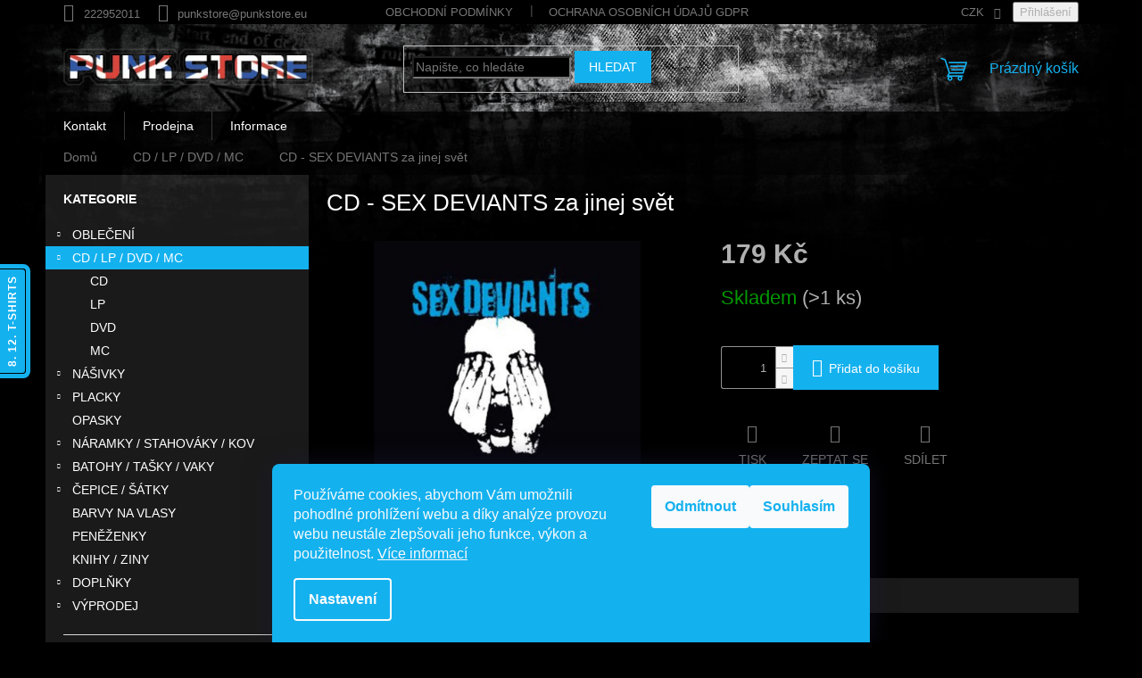

--- FILE ---
content_type: text/html; charset=utf-8
request_url: https://www.punkstore.eu/cd-sex-deviants-za-jinej-svet/
body_size: 25384
content:
<!doctype html><html lang="cs" dir="ltr" class="header-background-light external-fonts-loaded"><head><meta charset="utf-8" /><meta name="viewport" content="width=device-width,initial-scale=1" /><title>CD - SEX DEVIANTS za jinej svět - Punkstore</title><link rel="preconnect" href="https://cdn.myshoptet.com" /><link rel="dns-prefetch" href="https://cdn.myshoptet.com" /><link rel="preload" href="https://cdn.myshoptet.com/prj/dist/master/cms/libs/jquery/jquery-1.11.3.min.js" as="script" /><link href="https://cdn.myshoptet.com/prj/dist/master/shop/dist/font-shoptet-11.css.62c94c7785ff2cea73b2.css" rel="stylesheet"><script>
dataLayer = [];
dataLayer.push({'shoptet' : {
    "pageId": 706,
    "pageType": "productDetail",
    "currency": "CZK",
    "currencyInfo": {
        "decimalSeparator": ",",
        "exchangeRate": 1,
        "priceDecimalPlaces": 2,
        "symbol": "K\u010d",
        "symbolLeft": 0,
        "thousandSeparator": " "
    },
    "language": "cs",
    "projectId": 498981,
    "product": {
        "id": 21016,
        "guid": "6a81609a-af08-11ec-88c5-ecf4bbd5fcf0",
        "hasVariants": false,
        "codes": [
            {
                "code": 1930,
                "quantity": "> 1",
                "stocks": [
                    {
                        "id": "ext",
                        "quantity": "> 1"
                    }
                ]
            }
        ],
        "code": "1930",
        "name": "CD - SEX DEVIANTS za jinej sv\u011bt",
        "appendix": "",
        "weight": 0,
        "currentCategory": "CD \/ LP \/ DVD \/ MC",
        "currentCategoryGuid": "834a1b38-89a1-11ec-9c66-246e96436e9c",
        "defaultCategory": "CD \/ LP \/ DVD \/ MC",
        "defaultCategoryGuid": "834a1b38-89a1-11ec-9c66-246e96436e9c",
        "currency": "CZK",
        "priceWithVat": 179
    },
    "stocks": [
        {
            "id": "ext",
            "title": "Sklad",
            "isDeliveryPoint": 0,
            "visibleOnEshop": 1
        }
    ],
    "cartInfo": {
        "id": null,
        "freeShipping": false,
        "freeShippingFrom": 4000,
        "leftToFreeGift": {
            "formattedPrice": "0 K\u010d",
            "priceLeft": 0
        },
        "freeGift": false,
        "leftToFreeShipping": {
            "priceLeft": 4000,
            "dependOnRegion": 0,
            "formattedPrice": "4 000 K\u010d"
        },
        "discountCoupon": [],
        "getNoBillingShippingPrice": {
            "withoutVat": 0,
            "vat": 0,
            "withVat": 0
        },
        "cartItems": [],
        "taxMode": "ORDINARY"
    },
    "cart": [],
    "customer": {
        "priceRatio": 1,
        "priceListId": 1,
        "groupId": null,
        "registered": false,
        "mainAccount": false
    }
}});
dataLayer.push({'cookie_consent' : {
    "marketing": "denied",
    "analytics": "denied"
}});
document.addEventListener('DOMContentLoaded', function() {
    shoptet.consent.onAccept(function(agreements) {
        if (agreements.length == 0) {
            return;
        }
        dataLayer.push({
            'cookie_consent' : {
                'marketing' : (agreements.includes(shoptet.config.cookiesConsentOptPersonalisation)
                    ? 'granted' : 'denied'),
                'analytics': (agreements.includes(shoptet.config.cookiesConsentOptAnalytics)
                    ? 'granted' : 'denied')
            },
            'event': 'cookie_consent'
        });
    });
});
</script>
<meta property="og:type" content="website"><meta property="og:site_name" content="punkstore.eu"><meta property="og:url" content="https://www.punkstore.eu/cd-sex-deviants-za-jinej-svet/"><meta property="og:title" content="CD - SEX DEVIANTS za jinej svět - Punkstore"><meta name="author" content="Punkstore"><meta name="web_author" content="Shoptet.cz"><meta name="dcterms.rightsHolder" content="www.punkstore.eu"><meta name="robots" content="index,follow"><meta property="og:image" content="https://cdn.myshoptet.com/usr/www.punkstore.eu/user/shop/big/21016_cd-sex-deviants-za-jinej-svet.jpg?640653a4"><meta property="og:description" content="CD - SEX DEVIANTS za jinej svět. "><meta name="description" content="CD - SEX DEVIANTS za jinej svět. "><meta property="product:price:amount" content="179"><meta property="product:price:currency" content="CZK"><style>:root {--color-primary: #14b1ef;--color-primary-h: 197;--color-primary-s: 87%;--color-primary-l: 51%;--color-primary-hover: #14b1ef;--color-primary-hover-h: 197;--color-primary-hover-s: 87%;--color-primary-hover-l: 51%;--color-secondary: #14b1ef;--color-secondary-h: 197;--color-secondary-s: 87%;--color-secondary-l: 51%;--color-secondary-hover: #14b1ef;--color-secondary-hover-h: 197;--color-secondary-hover-s: 87%;--color-secondary-hover-l: 51%;--color-tertiary: #14b1ef;--color-tertiary-h: 197;--color-tertiary-s: 87%;--color-tertiary-l: 51%;--color-tertiary-hover: #14b1ef;--color-tertiary-hover-h: 197;--color-tertiary-hover-s: 87%;--color-tertiary-hover-l: 51%;--color-header-background: #ffffff;--template-font: "sans-serif";--template-headings-font: "sans-serif";--header-background-url: none;--cookies-notice-background: #1A1937;--cookies-notice-color: #F8FAFB;--cookies-notice-button-hover: #f5f5f5;--cookies-notice-link-hover: #27263f;--templates-update-management-preview-mode-content: "Náhled aktualizací šablony je aktivní pro váš prohlížeč."}</style>
    
    <link href="https://cdn.myshoptet.com/prj/dist/master/shop/dist/main-11.less.5a24dcbbdabfd189c152.css" rel="stylesheet" />
                <link href="https://cdn.myshoptet.com/prj/dist/master/shop/dist/mobile-header-v1-11.less.1ee105d41b5f713c21aa.css" rel="stylesheet" />
    
    <script>var shoptet = shoptet || {};</script>
    <script src="https://cdn.myshoptet.com/prj/dist/master/shop/dist/main-3g-header.js.05f199e7fd2450312de2.js"></script>
<!-- User include --><!-- service 1655(1240) html code header -->
<link rel="stylesheet" href="https://cdn.myshoptet.com/usr/galacticheadquarters.myshoptet.com/user/documents/warnings/shop.css?v=16" />
<!-- service 1709(1293) html code header -->
<style>
.shkRecapImgExtension {
    float: left;
    width: 50px;
    margin-right: 6px;
    margin-bottom: 2px;
}
.shkRecapImgExtension:not(:nth-of-type(1)) {
  display: none;
}

@media only screen and (max-width: 1200px) and (min-width: 992px) {
    .shkRecapImgExtension {
        width: 38px;
    }
    .template-13 .shkRecapImgExtension {
        margin-right: 0;
        margin-bottom: 5px;
        width: 100%;
    }
}
@media only screen and (max-width: 360px) {
	.shkRecapImgExtension {
        width: 38px;
    }
}
.template-08 #checkout-recapitulation a,
.template-06 #checkout-recapitulation a {
	display: inline;
}
@media only screen and (max-width: 760px) and (min-width: 640px) {
	.template-08 .shkRecapImgExtension {
		margin-right: 0;
        margin-bottom: 5px;
        width: 100%;
	}
  .template-08 #checkout-recapitulation a {
  	display: inline-block;
  }
}

@media only screen and (max-width: 992px) and (min-width: 640px) {
    .template-05 .shkRecapImgExtension,
    .template-04 .shkRecapImgExtension {
        width: 38px;
    }
}
</style>
<!-- service 1845(1410) html code header -->
<link rel="stylesheet" href="https://cdn.myshoptet.com/addons/jakubtursky/shoptet-header-info-bar-git/styles.header.min.css?f60db840acbc11eee00807551e091b8d8d11507b">
<!-- service 1878(1443) html code header -->
<link rel="stylesheet" href="https://cdn.myshoptet.com/addons/jakubtursky/shoptet-side-info-bar-git/styles.header.min.css?9c061c2c0b5e5d0ce2fb59490c82f4d6636f99e8">
<!-- project html code header -->
<link rel="stylesheet" href="/user/documents/design/style.css?v=2.0.2" media="all">

<script>
(function() {
return;
	let devel = true;

	let version = devel ? "" : ("?v=" + Date.now());
	let head = document.querySelector("head");

	let style = document.createElement("link");
	style.rel = "stylesheet";
	style.media = "all";
	style.href = "/user/documents/design/style.css" + version;
	head.appendChild(style);

	let script = document.createElement("script");
	script.src = "/user/documents/design/script.js" + version;
	head.appendChild(script);
}());
</script>

<style>
:root {
/* Nastavenie štýlov, farieb*/
--side-info-bar-border-radius: 5px;
--side-info-bar-BG: var(--color-secondary);
--side-info-bar-BG-hover: var(--color-secondary-hover);
--side-info-bar-text-color: #ffffff;
--side-info-bar-border-color: #000;
}
</style>


<style>
:root {
/* Nastavenie štýlov, farieb*/
--header-info-bar-BG: var(--color-secondary);
--header-info-bar-BG-hover: var(--color-secondary-hover);
--header-info-bar-text-color: #ffffff;
--header-info-bar-icon-color: var(--header-info-bar-text-color);
--header-info-bar-btn-BG: #ffffff;
--header-info-bar-btn-BG-hover: #ffffff;
--header-info-bar-btn-text-color: #000000;
--header-info-bar-btn-text-color-hover: #000000;
}
</style>
<!-- /User include --><link rel="shortcut icon" href="/favicon.ico" type="image/x-icon" /><link rel="canonical" href="https://www.punkstore.eu/cd-sex-deviants-za-jinej-svet/" /><style>/* custom background */@media (min-width: 992px) {body {background-position: top center;background-repeat: no-repeat;background-attachment: fixed;}}</style></head><body class="desktop id-706 in-cd-lp-dvd-mc template-11 type-product type-detail multiple-columns-body columns-mobile-2 columns-3 ums_forms_redesign--off ums_a11y_category_page--on ums_discussion_rating_forms--off ums_flags_display_unification--on ums_a11y_login--on mobile-header-version-1"><noscript>
    <style>
        #header {
            padding-top: 0;
            position: relative !important;
            top: 0;
        }
        .header-navigation {
            position: relative !important;
        }
        .overall-wrapper {
            margin: 0 !important;
        }
        body:not(.ready) {
            visibility: visible !important;
        }
    </style>
    <div class="no-javascript">
        <div class="no-javascript__title">Musíte změnit nastavení vašeho prohlížeče</div>
        <div class="no-javascript__text">Podívejte se na: <a href="https://www.google.com/support/bin/answer.py?answer=23852">Jak povolit JavaScript ve vašem prohlížeči</a>.</div>
        <div class="no-javascript__text">Pokud používáte software na blokování reklam, může být nutné povolit JavaScript z této stránky.</div>
        <div class="no-javascript__text">Děkujeme.</div>
    </div>
</noscript>

        <div id="fb-root"></div>
        <script>
            window.fbAsyncInit = function() {
                FB.init({
//                    appId            : 'your-app-id',
                    autoLogAppEvents : true,
                    xfbml            : true,
                    version          : 'v19.0'
                });
            };
        </script>
        <script async defer crossorigin="anonymous" src="https://connect.facebook.net/cs_CZ/sdk.js"></script>    <div class="siteCookies siteCookies--bottom siteCookies--dark js-siteCookies" role="dialog" data-testid="cookiesPopup" data-nosnippet>
        <div class="siteCookies__form">
            <div class="siteCookies__content">
                <div class="siteCookies__text">
                    Používáme cookies, abychom Vám umožnili pohodlné prohlížení webu a díky analýze provozu webu neustále zlepšovali jeho funkce, výkon a použitelnost. <a href="https://498981.myshoptet.com/podminky-ochrany-osobnich-udaju/" target="_blank" rel="noopener noreferrer">Více informací</a>
                </div>
                <p class="siteCookies__links">
                    <button class="siteCookies__link js-cookies-settings" aria-label="Nastavení cookies" data-testid="cookiesSettings">Nastavení</button>
                </p>
            </div>
            <div class="siteCookies__buttonWrap">
                                    <button class="siteCookies__button js-cookiesConsentSubmit" value="reject" aria-label="Odmítnout cookies" data-testid="buttonCookiesReject">Odmítnout</button>
                                <button class="siteCookies__button js-cookiesConsentSubmit" value="all" aria-label="Přijmout cookies" data-testid="buttonCookiesAccept">Souhlasím</button>
            </div>
        </div>
        <script>
            document.addEventListener("DOMContentLoaded", () => {
                const siteCookies = document.querySelector('.js-siteCookies');
                document.addEventListener("scroll", shoptet.common.throttle(() => {
                    const st = document.documentElement.scrollTop;
                    if (st > 1) {
                        siteCookies.classList.add('siteCookies--scrolled');
                    } else {
                        siteCookies.classList.remove('siteCookies--scrolled');
                    }
                }, 100));
            });
        </script>
    </div>
<a href="#content" class="skip-link sr-only">Přejít na obsah</a><div class="overall-wrapper"><div class="user-action"><div class="container">
    <div class="user-action-in">
                    <div id="login" class="user-action-login popup-widget login-widget" role="dialog" aria-labelledby="loginHeading">
        <div class="popup-widget-inner">
                            <h2 id="loginHeading">Přihlášení k vašemu účtu</h2><div id="customerLogin"><form action="/action/Customer/Login/" method="post" id="formLoginIncluded" class="csrf-enabled formLogin" data-testid="formLogin"><input type="hidden" name="referer" value="" /><div class="form-group"><div class="input-wrapper email js-validated-element-wrapper no-label"><input type="email" name="email" class="form-control" autofocus placeholder="E-mailová adresa (např. jan@novak.cz)" data-testid="inputEmail" autocomplete="email" required /></div></div><div class="form-group"><div class="input-wrapper password js-validated-element-wrapper no-label"><input type="password" name="password" class="form-control" placeholder="Heslo" data-testid="inputPassword" autocomplete="current-password" required /><span class="no-display">Nemůžete vyplnit toto pole</span><input type="text" name="surname" value="" class="no-display" /></div></div><div class="form-group"><div class="login-wrapper"><button type="submit" class="btn btn-secondary btn-text btn-login" data-testid="buttonSubmit">Přihlásit se</button><div class="password-helper"><a href="/registrace/" data-testid="signup" rel="nofollow">Nová registrace</a><a href="/klient/zapomenute-heslo/" rel="nofollow">Zapomenuté heslo</a></div></div></div></form>
</div>                    </div>
    </div>

                            <div id="cart-widget" class="user-action-cart popup-widget cart-widget loader-wrapper" data-testid="popupCartWidget" role="dialog" aria-hidden="true">
    <div class="popup-widget-inner cart-widget-inner place-cart-here">
        <div class="loader-overlay">
            <div class="loader"></div>
        </div>
    </div>

    <div class="cart-widget-button">
        <a href="/kosik/" class="btn btn-conversion" id="continue-order-button" rel="nofollow" data-testid="buttonNextStep">Pokračovat do košíku</a>
    </div>
</div>
            </div>
</div>
</div><div class="top-navigation-bar" data-testid="topNavigationBar">

    <div class="container">

        <div class="top-navigation-contacts">
            <strong>Zákaznická podpora:</strong><a href="tel:222952011" class="project-phone" aria-label="Zavolat na 222952011" data-testid="contactboxPhone"><span>222952011</span></a><a href="mailto:punkstore@punkstore.eu" class="project-email" data-testid="contactboxEmail"><span>punkstore@punkstore.eu</span></a>        </div>

                            <div class="top-navigation-menu">
                <div class="top-navigation-menu-trigger"></div>
                <ul class="top-navigation-bar-menu">
                                            <li class="top-navigation-menu-item-39">
                            <a href="/obchodni-podminky/">Obchodní podmínky</a>
                        </li>
                                            <li class="top-navigation-menu-item-691">
                            <a href="/podminky-ochrany-osobnich-udaju/">Ochrana osobních údajů GDPR</a>
                        </li>
                                    </ul>
                <ul class="top-navigation-bar-menu-helper"></ul>
            </div>
        
        <div class="top-navigation-tools top-navigation-tools--language">
            <div class="responsive-tools">
                <a href="#" class="toggle-window" data-target="search" aria-label="Hledat" data-testid="linkSearchIcon"></a>
                                                            <a href="#" class="toggle-window" data-target="login"></a>
                                                    <a href="#" class="toggle-window" data-target="navigation" aria-label="Menu" data-testid="hamburgerMenu"></a>
            </div>
                <div class="dropdown">
        <span>Ceny v:</span>
        <button id="topNavigationDropdown" type="button" data-toggle="dropdown" aria-haspopup="true" aria-expanded="false">
            CZK
            <span class="caret"></span>
        </button>
        <ul class="dropdown-menu" aria-labelledby="topNavigationDropdown"><li><a href="/action/Currency/changeCurrency/?currencyCode=CZK" rel="nofollow">CZK</a></li><li><a href="/action/Currency/changeCurrency/?currencyCode=EUR" rel="nofollow">EUR</a></li></ul>
    </div>
            <button class="top-nav-button top-nav-button-login toggle-window" type="button" data-target="login" aria-haspopup="dialog" aria-controls="login" aria-expanded="false" data-testid="signin"><span>Přihlášení</span></button>        </div>

    </div>

</div>
<header id="header"><div class="container navigation-wrapper">
    <div class="header-top">
        <div class="site-name-wrapper">
            <div class="site-name"><a href="/" data-testid="linkWebsiteLogo"><img src="https://cdn.myshoptet.com/usr/www.punkstore.eu/user/logos/logo_text.png" alt="Punkstore" fetchpriority="low" /></a></div>        </div>
        <div class="search" itemscope itemtype="https://schema.org/WebSite">
            <meta itemprop="headline" content="CD / LP / DVD / MC"/><meta itemprop="url" content="https://www.punkstore.eu"/><meta itemprop="text" content="CD - SEX DEVIANTS za jinej svět. "/>            <form action="/action/ProductSearch/prepareString/" method="post"
    id="formSearchForm" class="search-form compact-form js-search-main"
    itemprop="potentialAction" itemscope itemtype="https://schema.org/SearchAction" data-testid="searchForm">
    <fieldset>
        <meta itemprop="target"
            content="https://www.punkstore.eu/vyhledavani/?string={string}"/>
        <input type="hidden" name="language" value="cs"/>
        
            
<input
    type="search"
    name="string"
        class="query-input form-control search-input js-search-input"
    placeholder="Napište, co hledáte"
    autocomplete="off"
    required
    itemprop="query-input"
    aria-label="Vyhledávání"
    data-testid="searchInput"
>
            <button type="submit" class="btn btn-default" data-testid="searchBtn">Hledat</button>
        
    </fieldset>
</form>
        </div>
        <div class="navigation-buttons">
                
    <a href="/kosik/" class="btn btn-icon toggle-window cart-count" data-target="cart" data-hover="true" data-redirect="true" data-testid="headerCart" rel="nofollow" aria-haspopup="dialog" aria-expanded="false" aria-controls="cart-widget">
        
                <span class="sr-only">Nákupní košík</span>
        
            <span class="cart-price visible-lg-inline-block" data-testid="headerCartPrice">
                                    Prázdný košík                            </span>
        
    
            </a>
        </div>
    </div>
    <nav id="navigation" aria-label="Hlavní menu" data-collapsible="true"><div class="navigation-in menu"><ul class="menu-level-1" role="menubar" data-testid="headerMenuItems"><li class="menu-item-29" role="none"><a href="/kontakt/" data-testid="headerMenuItem" role="menuitem" aria-expanded="false"><b>Kontakt</b></a></li>
<li class="menu-item-748" role="none"><a href="/prodejna/" data-testid="headerMenuItem" role="menuitem" aria-expanded="false"><b>Prodejna</b></a></li>
<li class="menu-item-745" role="none"><a href="/informace/" data-testid="headerMenuItem" role="menuitem" aria-expanded="false"><b>Informace</b></a></li>
<li class="appended-category menu-item-724 ext" role="none"><a href="/obleceni/"><b>OBLEČENÍ</b><span class="submenu-arrow" role="menuitem"></span></a><ul class="menu-level-2 menu-level-2-appended" role="menu"><li class="menu-item-727" role="none"><a href="/panske/" data-testid="headerMenuItem" role="menuitem"><span>Pánské</span></a></li><li class="menu-item-730" role="none"><a href="/damske/" data-testid="headerMenuItem" role="menuitem"><span>Dámské</span></a></li><li class="menu-item-733" role="none"><a href="/detske/" data-testid="headerMenuItem" role="menuitem"><span>Dětské</span></a></li><li class="menu-item-1234" role="none"><a href="/motiv-na-zakazku/" data-testid="headerMenuItem" role="menuitem"><span>Motiv na zakázku</span></a></li></ul></li><li class="appended-category menu-item-706 ext" role="none"><a href="/cd-lp-dvd-mc/"><b>CD / LP / DVD / MC</b><span class="submenu-arrow" role="menuitem"></span></a><ul class="menu-level-2 menu-level-2-appended" role="menu"><li class="menu-item-709" role="none"><a href="/cd/" data-testid="headerMenuItem" role="menuitem"><span>CD</span></a></li><li class="menu-item-712" role="none"><a href="/lp/" data-testid="headerMenuItem" role="menuitem"><span>LP</span></a></li><li class="menu-item-715" role="none"><a href="/dvd/" data-testid="headerMenuItem" role="menuitem"><span>DVD</span></a></li><li class="menu-item-718" role="none"><a href="/mc/" data-testid="headerMenuItem" role="menuitem"><span>MC</span></a></li></ul></li><li class="appended-category menu-item-751 ext" role="none"><a href="/nasivky/"><b>NÁŠIVKY</b><span class="submenu-arrow" role="menuitem"></span></a><ul class="menu-level-2 menu-level-2-appended" role="menu"><li class="menu-item-778" role="none"><a href="/male/" data-testid="headerMenuItem" role="menuitem"><span>Malé</span></a></li><li class="menu-item-781" role="none"><a href="/zadovky/" data-testid="headerMenuItem" role="menuitem"><span>Zádovky</span></a></li></ul></li><li class="appended-category menu-item-757 ext" role="none"><a href="/placky/"><b>PLACKY</b><span class="submenu-arrow" role="menuitem"></span></a><ul class="menu-level-2 menu-level-2-appended" role="menu"><li class="menu-item-784" role="none"><a href="/placky-25-mm/" data-testid="headerMenuItem" role="menuitem"><span>Placky 25 mm</span></a></li><li class="menu-item-787" role="none"><a href="/placky-32-mm/" data-testid="headerMenuItem" role="menuitem"><span>Placky 32 mm</span></a></li><li class="menu-item-790" role="none"><a href="/placky-37-mm/" data-testid="headerMenuItem" role="menuitem"><span>Placky 37 mm</span></a></li><li class="menu-item-793" role="none"><a href="/placky-ostatni/" data-testid="headerMenuItem" role="menuitem"><span>Placky ostatní</span></a></li><li class="menu-item-796" role="none"><a href="/sety-placek/" data-testid="headerMenuItem" role="menuitem"><span>Sety placek</span></a></li></ul></li><li class="appended-category menu-item-760" role="none"><a href="/opasky/"><b>OPASKY</b></a></li><li class="appended-category menu-item-766 ext" role="none"><a href="/naramky-stahovaky-kov/"><b>NÁRAMKY / STAHOVÁKY / KOV</b><span class="submenu-arrow" role="menuitem"></span></a><ul class="menu-level-2 menu-level-2-appended" role="menu"><li class="menu-item-982" role="none"><a href="/naramky/" data-testid="headerMenuItem" role="menuitem"><span>Náramky</span></a></li><li class="menu-item-928" role="none"><a href="/stahovaky/" data-testid="headerMenuItem" role="menuitem"><span>Stahováky</span></a></li><li class="menu-item-877" role="none"><a href="/kov/" data-testid="headerMenuItem" role="menuitem"><span>Kov</span></a></li></ul></li><li class="appended-category menu-item-754 ext" role="none"><a href="/batohy-tasky-vaky/"><b>BATOHY / TAŠKY / VAKY</b><span class="submenu-arrow" role="menuitem"></span></a><ul class="menu-level-2 menu-level-2-appended" role="menu"><li class="menu-item-1195" role="none"><a href="/tasky/" data-testid="headerMenuItem" role="menuitem"><span>Tašky</span></a></li><li class="menu-item-1192" role="none"><a href="/vaky/" data-testid="headerMenuItem" role="menuitem"><span>Vaky</span></a></li></ul></li><li class="appended-category menu-item-763 ext" role="none"><a href="/cepice-satky/"><b>ČEPICE / ŠÁTKY</b><span class="submenu-arrow" role="menuitem"></span></a><ul class="menu-level-2 menu-level-2-appended" role="menu"><li class="menu-item-1144" role="none"><a href="/ksiltovky/" data-testid="headerMenuItem" role="menuitem"><span>Kšiltovky</span></a></li><li class="menu-item-1147" role="none"><a href="/kulichy/" data-testid="headerMenuItem" role="menuitem"><span>Kulichy</span></a></li><li class="menu-item-1150" role="none"><a href="/satky/" data-testid="headerMenuItem" role="menuitem"><span>Šátky</span></a></li></ul></li><li class="appended-category menu-item-1153" role="none"><a href="/barvy-na-vlasy/"><b>BARVY NA VLASY</b></a></li><li class="appended-category menu-item-769" role="none"><a href="/penezenky/"><b>PENĚŽENKY</b></a></li><li class="appended-category menu-item-772" role="none"><a href="/knihy-ziny/"><b>KNIHY / ZINY</b></a></li><li class="appended-category menu-item-1156 ext" role="none"><a href="/doplnky/"><b>DOPLŇKY</b><span class="submenu-arrow" role="menuitem"></span></a><ul class="menu-level-2 menu-level-2-appended" role="menu"><li class="menu-item-1180" role="none"><a href="/darkove-poukazy/" data-testid="headerMenuItem" role="menuitem"><span>Dárkové poukazy</span></a></li><li class="menu-item-1159" role="none"><a href="/samolepky/" data-testid="headerMenuItem" role="menuitem"><span>Samolepky</span></a></li><li class="menu-item-1177" role="none"><a href="/otviraky/" data-testid="headerMenuItem" role="menuitem"><span>Otvíráky</span></a></li><li class="menu-item-1174" role="none"><a href="/klicenky/" data-testid="headerMenuItem" role="menuitem"><span>Klíčenky</span></a></li><li class="menu-item-1222" role="none"><a href="/odznaky/" data-testid="headerMenuItem" role="menuitem"><span>Odznaky</span></a></li><li class="menu-item-1162" role="none"><a href="/hrnky/" data-testid="headerMenuItem" role="menuitem"><span>Hrnky</span></a></li><li class="menu-item-1171" role="none"><a href="/vlajky/" data-testid="headerMenuItem" role="menuitem"><span>Vlajky</span></a></li><li class="menu-item-1198" role="none"><a href="/podlozky-pod-rz/" data-testid="headerMenuItem" role="menuitem"><span>Podložky pod RZ</span></a></li><li class="menu-item-1212" role="none"><a href="/bryle/" data-testid="headerMenuItem" role="menuitem"><span>Brýle</span></a></li><li class="menu-item-1215" role="none"><a href="/potitka/" data-testid="headerMenuItem" role="menuitem"><span>Potítka</span></a></li><li class="menu-item-1219" role="none"><a href="/ponozky/" data-testid="headerMenuItem" role="menuitem"><span>Ponožky</span></a></li><li class="menu-item-1165" role="none"><a href="/zapalovace/" data-testid="headerMenuItem" role="menuitem"><span>Zapalovače</span></a></li></ul></li><li class="appended-category menu-item-775 ext" role="none"><a href="/vyprodej/"><b>VÝPRODEJ</b><span class="submenu-arrow" role="menuitem"></span></a><ul class="menu-level-2 menu-level-2-appended" role="menu"><li class="menu-item-1204" role="none"><a href="/cd--lp-dvd-mc/" data-testid="headerMenuItem" role="menuitem"><span>CD /  LP / DVD / MC</span></a></li><li class="menu-item-979" role="none"><a href="/obleceni-2/" data-testid="headerMenuItem" role="menuitem"><span>Oblečení</span></a></li><li class="menu-item-964" role="none"><a href="/ostatni/" data-testid="headerMenuItem" role="menuitem"><span>Ostatní</span></a></li></ul></li></ul>
    <ul class="navigationActions" role="menu">
                    <li class="ext" role="none">
                <a href="#">
                                            <span>
                            <span>Měna</span>
                            <span>(CZK)</span>
                        </span>
                                        <span class="submenu-arrow"></span>
                </a>
                <ul class="navigationActions__submenu menu-level-2" role="menu">
                    <li role="none">
                                                    <ul role="menu">
                                                                    <li class="navigationActions__submenu__item navigationActions__submenu__item--active" role="none">
                                        <a href="/action/Currency/changeCurrency/?currencyCode=CZK" rel="nofollow" role="menuitem">CZK</a>
                                    </li>
                                                                    <li class="navigationActions__submenu__item" role="none">
                                        <a href="/action/Currency/changeCurrency/?currencyCode=EUR" rel="nofollow" role="menuitem">EUR</a>
                                    </li>
                                                            </ul>
                                                                    </li>
                </ul>
            </li>
                            <li role="none">
                                    <a href="/login/?backTo=%2Fcd-sex-deviants-za-jinej-svet%2F" rel="nofollow" data-testid="signin" role="menuitem"><span>Přihlášení</span></a>
                            </li>
                        </ul>
</div><span class="navigation-close"></span></nav><div class="menu-helper" data-testid="hamburgerMenu"><span>Více</span></div>
</div></header><!-- / header -->


                    <div class="container breadcrumbs-wrapper">
            <div class="breadcrumbs" itemscope itemtype="https://schema.org/BreadcrumbList">
                                                                            <span id="navigation-first" data-basetitle="Punkstore" itemprop="itemListElement" itemscope itemtype="https://schema.org/ListItem">
                <a href="/" itemprop="item" ><span itemprop="name">Domů</span></a>
                <span class="navigation-bullet">/</span>
                <meta itemprop="position" content="1" />
            </span>
                                <span id="navigation-1" itemprop="itemListElement" itemscope itemtype="https://schema.org/ListItem">
                <a href="/cd-lp-dvd-mc/" itemprop="item" data-testid="breadcrumbsSecondLevel"><span itemprop="name">CD / LP / DVD / MC</span></a>
                <span class="navigation-bullet">/</span>
                <meta itemprop="position" content="2" />
            </span>
                                            <span id="navigation-2" itemprop="itemListElement" itemscope itemtype="https://schema.org/ListItem" data-testid="breadcrumbsLastLevel">
                <meta itemprop="item" content="https://www.punkstore.eu/cd-sex-deviants-za-jinej-svet/" />
                <meta itemprop="position" content="3" />
                <span itemprop="name" data-title="CD - SEX DEVIANTS za jinej svět">CD - SEX DEVIANTS za jinej svět <span class="appendix"></span></span>
            </span>
            </div>
        </div>
    
<div id="content-wrapper" class="container content-wrapper">
    
    <div class="content-wrapper-in">
                                                <aside class="sidebar sidebar-left"  data-testid="sidebarMenu">
                                                                                                <div class="sidebar-inner">
                                                                                                        <div class="box box-bg-variant box-categories">    <div class="skip-link__wrapper">
        <span id="categories-start" class="skip-link__target js-skip-link__target sr-only" tabindex="-1">&nbsp;</span>
        <a href="#categories-end" class="skip-link skip-link--start sr-only js-skip-link--start">Přeskočit kategorie</a>
    </div>

<h4>Kategorie</h4>


<div id="categories"><div class="categories cat-01 expandable external" id="cat-724"><div class="topic"><a href="/obleceni/">OBLEČENÍ<span class="cat-trigger">&nbsp;</span></a></div>

    </div><div class="categories cat-02 expandable active expanded" id="cat-706"><div class="topic active"><a href="/cd-lp-dvd-mc/">CD / LP / DVD / MC<span class="cat-trigger">&nbsp;</span></a></div>

                    <ul class=" active expanded">
                                        <li >
                <a href="/cd/">
                    CD
                                    </a>
                                                                </li>
                                <li >
                <a href="/lp/">
                    LP
                                    </a>
                                                                </li>
                                <li >
                <a href="/dvd/">
                    DVD
                                    </a>
                                                                </li>
                                <li >
                <a href="/mc/">
                    MC
                                    </a>
                                                                </li>
                </ul>
    </div><div class="categories cat-01 expandable external" id="cat-751"><div class="topic"><a href="/nasivky/">NÁŠIVKY<span class="cat-trigger">&nbsp;</span></a></div>

    </div><div class="categories cat-02 expandable external" id="cat-757"><div class="topic"><a href="/placky/">PLACKY<span class="cat-trigger">&nbsp;</span></a></div>

    </div><div class="categories cat-01 external" id="cat-760"><div class="topic"><a href="/opasky/">OPASKY<span class="cat-trigger">&nbsp;</span></a></div></div><div class="categories cat-02 expandable external" id="cat-766"><div class="topic"><a href="/naramky-stahovaky-kov/">NÁRAMKY / STAHOVÁKY / KOV<span class="cat-trigger">&nbsp;</span></a></div>

    </div><div class="categories cat-01 expandable external" id="cat-754"><div class="topic"><a href="/batohy-tasky-vaky/">BATOHY / TAŠKY / VAKY<span class="cat-trigger">&nbsp;</span></a></div>

    </div><div class="categories cat-02 expandable external" id="cat-763"><div class="topic"><a href="/cepice-satky/">ČEPICE / ŠÁTKY<span class="cat-trigger">&nbsp;</span></a></div>

    </div><div class="categories cat-01 expanded" id="cat-1153"><div class="topic"><a href="/barvy-na-vlasy/">BARVY NA VLASY<span class="cat-trigger">&nbsp;</span></a></div></div><div class="categories cat-02 external" id="cat-769"><div class="topic"><a href="/penezenky/">PENĚŽENKY<span class="cat-trigger">&nbsp;</span></a></div></div><div class="categories cat-01 external" id="cat-772"><div class="topic"><a href="/knihy-ziny/">KNIHY / ZINY<span class="cat-trigger">&nbsp;</span></a></div></div><div class="categories cat-02 expandable external" id="cat-1156"><div class="topic"><a href="/doplnky/">DOPLŇKY<span class="cat-trigger">&nbsp;</span></a></div>

    </div><div class="categories cat-01 expandable external" id="cat-775"><div class="topic"><a href="/vyprodej/">VÝPRODEJ<span class="cat-trigger">&nbsp;</span></a></div>

    </div></div>

    <div class="skip-link__wrapper">
        <a href="#categories-start" class="skip-link skip-link--end sr-only js-skip-link--end" tabindex="-1" hidden>Přeskočit kategorie</a>
        <span id="categories-end" class="skip-link__target js-skip-link__target sr-only" tabindex="-1">&nbsp;</span>
    </div>
</div>
                                                                                                                                        <div class="banner"><div class="banner-wrapper banner1"><a href="http://www.placka.eu/" data-ec-promo-id="11" target="_blank" class="extended-empty" ><img data-src="https://cdn.myshoptet.com/usr/www.punkstore.eu/user/banners/placky-reklama.jpg?690db425" src="data:image/svg+xml,%3Csvg%20width%3D%222480%22%20height%3D%222480%22%20xmlns%3D%22http%3A%2F%2Fwww.w3.org%2F2000%2Fsvg%22%3E%3C%2Fsvg%3E" fetchpriority="low" alt="Výroba placek pro kapely" width="2480" height="2480" /><span class="extended-banner-texts"></span></a></div></div>
                                                                                <div class="box box-bg-default box-sm box-instagram">            <h4><span>Instagram</span></h4>
        <div class="instagram-widget columns-1">
            <a href="https://www.instagram.com/p/DTqtAFiDAxd/" target="_blank">
            <img
                                    src="[data-uri]"
                                            data-src="https://cdn.myshoptet.com/usr/www.punkstore.eu/user/system/instagram/658_619499563_18080078831262625_1452699178448577765_n.webp"
                                                    alt="Archives Punkstore 🧷⛓️ #patches #zadovka #nasivka #punk #punkstore"
                                    data-thumbnail-small="https://cdn.myshoptet.com/usr/www.punkstore.eu/user/system/instagram/320_619499563_18080078831262625_1452699178448577765_n.webp"
                    data-thumbnail-medium="https://cdn.myshoptet.com/usr/www.punkstore.eu/user/system/instagram/658_619499563_18080078831262625_1452699178448577765_n.webp"
                            />
        </a>
        <div class="instagram-follow-btn">
        <span>
            <a href="https://www.instagram.com/punkstorepraha/" target="_blank">
                Sledovat na Instagramu            </a>
        </span>
    </div>
</div>

    </div>
                                                                                                            <div class="box box-bg-variant box-sm box-facebook">            <div id="facebookWidget">
            <h4><span>Facebook</span></h4>
            <div class="fb-page" data-href="https://www.facebook.com/punkstore/" data-hide-cover="false" data-show-facepile="false" data-show-posts="false" data-width="300" data-height="438" style="overflow:hidden"><div class="fb-xfbml-parse-ignore"><blockquote cite="https://www.facebook.com/punkstore/"><a href="https://www.facebook.com/punkstore/">Punkstore</a></blockquote></div></div>

        </div>
    </div>
                                                                        <div class="banner"><div class="banner-wrapper banner2"><a href="http://modravopice.eu/" data-ec-promo-id="12" target="_blank" class="extended-empty" ><img data-src="https://cdn.myshoptet.com/usr/www.punkstore.eu/user/banners/logo-modra-vopice.jpg?64284c76" src="data:image/svg+xml,%3Csvg%20width%3D%22679%22%20height%3D%22578%22%20xmlns%3D%22http%3A%2F%2Fwww.w3.org%2F2000%2Fsvg%22%3E%3C%2Fsvg%3E" fetchpriority="low" alt="Modrá Vopice" width="679" height="578" /><span class="extended-banner-texts"></span></a></div></div>
                                            <div class="banner"><div class="banner-wrapper banner3"><a href="http://www.dontik.cz/" data-ec-promo-id="13" target="_blank" class="extended-empty" ><img data-src="https://cdn.myshoptet.com/usr/www.punkstore.eu/user/banners/martin-dont-production-log.jpg?64288b16" src="data:image/svg+xml,%3Csvg%20width%3D%22614%22%20height%3D%22203%22%20xmlns%3D%22http%3A%2F%2Fwww.w3.org%2F2000%2Fsvg%22%3E%3C%2Fsvg%3E" fetchpriority="low" alt="Dont Production" width="614" height="203" /><span class="extended-banner-texts"></span></a></div></div>
                                        </div>
                                                            </aside>
                            <main id="content" class="content narrow">
                            
<div class="p-detail" itemscope itemtype="https://schema.org/Product">

    
    <meta itemprop="name" content="CD - SEX DEVIANTS za jinej svět" />
    <meta itemprop="category" content="Úvodní stránka &gt; CD / LP / DVD / MC &gt; CD - SEX DEVIANTS za jinej svět" />
    <meta itemprop="url" content="https://www.punkstore.eu/cd-sex-deviants-za-jinej-svet/" />
    <meta itemprop="image" content="https://cdn.myshoptet.com/usr/www.punkstore.eu/user/shop/big/21016_cd-sex-deviants-za-jinej-svet.jpg?640653a4" />
                                            
        <div class="p-detail-inner">

        <div class="p-detail-inner-header">
            <h1>
                  CD - SEX DEVIANTS za jinej svět            </h1>

                    </div>

        <form action="/action/Cart/addCartItem/" method="post" id="product-detail-form" class="pr-action csrf-enabled" data-testid="formProduct">

            <meta itemprop="productID" content="21016" /><meta itemprop="identifier" content="6a81609a-af08-11ec-88c5-ecf4bbd5fcf0" /><meta itemprop="sku" content="1930" /><span itemprop="offers" itemscope itemtype="https://schema.org/Offer"><link itemprop="availability" href="https://schema.org/InStock" /><meta itemprop="url" content="https://www.punkstore.eu/cd-sex-deviants-za-jinej-svet/" /><meta itemprop="price" content="179.00" /><meta itemprop="priceCurrency" content="CZK" /><link itemprop="itemCondition" href="https://schema.org/NewCondition" /></span><input type="hidden" name="productId" value="21016" /><input type="hidden" name="priceId" value="21517" /><input type="hidden" name="language" value="cs" />

            <div class="row product-top">

                <div class="col-xs-12">

                    <div class="p-detail-info">
                        
                        
                        
                    </div>

                </div>

                <div class="col-xs-12 col-lg-6 p-image-wrapper">

                    
                    <div class="p-image" style="" data-testid="mainImage">

                        

    


                        

<a href="https://cdn.myshoptet.com/usr/www.punkstore.eu/user/shop/big/21016_cd-sex-deviants-za-jinej-svet.jpg?640653a4" class="p-main-image cbox"><img src="https://cdn.myshoptet.com/usr/www.punkstore.eu/user/shop/big/21016_cd-sex-deviants-za-jinej-svet.jpg?640653a4" alt="cd sex deviants za jinej svet" width="1024" height="768"  fetchpriority="high" />
</a>                    </div>

                    
                </div>

                <div class="col-xs-12 col-lg-6 p-info-wrapper">

                    
                    
                        <div class="p-final-price-wrapper">

                                                                                    <strong class="price-final" data-testid="productCardPrice">
            <span class="price-final-holder">
                179 Kč
    

        </span>
    </strong>
                                                            <span class="price-measure">
                    
                        </span>
                            

                        </div>

                    
                    
                                                                                    <div class="availability-value" title="Dostupnost">
                                    

    
    <span class="availability-label" style="color: #009901" data-testid="labelAvailability">
                    Skladem            </span>
        <span class="availability-amount" data-testid="numberAvailabilityAmount">(&gt;1&nbsp;ks)</span>

                                </div>
                                                    
                        <table class="detail-parameters">
                            <tbody>
                            
                            
                            
                                                                                    </tbody>
                        </table>

                                                                            
                            <div class="add-to-cart" data-testid="divAddToCart">
                
<span class="quantity">
    <span
        class="increase-tooltip js-increase-tooltip"
        data-trigger="manual"
        data-container="body"
        data-original-title="Není možné zakoupit více než 9999 ks."
        aria-hidden="true"
        role="tooltip"
        data-testid="tooltip">
    </span>

    <span
        class="decrease-tooltip js-decrease-tooltip"
        data-trigger="manual"
        data-container="body"
        data-original-title="Minimální množství, které lze zakoupit, je 1 ks."
        aria-hidden="true"
        role="tooltip"
        data-testid="tooltip">
    </span>
    <label>
        <input
            type="number"
            name="amount"
            value="1"
            class="amount"
            autocomplete="off"
            data-decimals="0"
                        step="1"
            min="1"
            max="9999"
            aria-label="Množství"
            data-testid="cartAmount"/>
    </label>

    <button
        class="increase"
        type="button"
        aria-label="Zvýšit množství o 1"
        data-testid="increase">
            <span class="increase__sign">&plus;</span>
    </button>

    <button
        class="decrease"
        type="button"
        aria-label="Snížit množství o 1"
        data-testid="decrease">
            <span class="decrease__sign">&minus;</span>
    </button>
</span>
                    
    <button type="submit" class="btn btn-lg btn-conversion add-to-cart-button" data-testid="buttonAddToCart" aria-label="Přidat do košíku CD - SEX DEVIANTS za jinej svět">Přidat do košíku</button>

            </div>
                    
                    
                    

                    
                    
                    <div class="social-buttons-wrapper">
                        <div class="link-icons" data-testid="productDetailActionIcons">
    <a href="#" class="link-icon print" title="Tisknout produkt"><span>Tisk</span></a>
    <a href="/cd-sex-deviants-za-jinej-svet:dotaz/" class="link-icon chat" title="Mluvit s prodejcem" rel="nofollow"><span>Zeptat se</span></a>
                <a href="#" class="link-icon share js-share-buttons-trigger" title="Sdílet produkt"><span>Sdílet</span></a>
    </div>
                            <div class="social-buttons no-display">
                    <div class="facebook">
                <div
            data-layout="button"
        class="fb-share-button"
    >
</div>

            </div>
                    <div class="twitter">
                <script>
        window.twttr = (function(d, s, id) {
            var js, fjs = d.getElementsByTagName(s)[0],
                t = window.twttr || {};
            if (d.getElementById(id)) return t;
            js = d.createElement(s);
            js.id = id;
            js.src = "https://platform.twitter.com/widgets.js";
            fjs.parentNode.insertBefore(js, fjs);
            t._e = [];
            t.ready = function(f) {
                t._e.push(f);
            };
            return t;
        }(document, "script", "twitter-wjs"));
        </script>

<a
    href="https://twitter.com/share"
    class="twitter-share-button"
        data-lang="cs"
    data-url="https://www.punkstore.eu/cd-sex-deviants-za-jinej-svet/"
>Tweet</a>

            </div>
                                <div class="close-wrapper">
        <a href="#" class="close-after js-share-buttons-trigger" title="Sdílet produkt">Zavřít</a>
    </div>

            </div>
                    </div>

                    
                </div>

            </div>

        </form>
    </div>

    
        
    
        
    <div class="shp-tabs-wrapper p-detail-tabs-wrapper">
        <div class="row">
            <div class="col-sm-12 shp-tabs-row responsive-nav">
                <div class="shp-tabs-holder">
    <ul id="p-detail-tabs" class="shp-tabs p-detail-tabs visible-links" role="tablist">
                            <li class="shp-tab active" data-testid="tabDescription">
                <a href="#description" class="shp-tab-link" role="tab" data-toggle="tab">Popis</a>
            </li>
                                                                                                                         <li class="shp-tab" data-testid="tabDiscussion">
                                <a href="#productDiscussion" class="shp-tab-link" role="tab" data-toggle="tab">Diskuze</a>
            </li>
                                        </ul>
</div>
            </div>
            <div class="col-sm-12 ">
                <div id="tab-content" class="tab-content">
                                                                                                            <div id="description" class="tab-pane fade in active" role="tabpanel">
        <div class="description-inner">
            <div class="basic-description">
                <h3>Detailní popis produktu</h3>
                                    <p>Popis produktu není dostupný</p>
                            </div>
            
            <div class="extended-description">
            <h3>Doplňkové parametry</h3>
            <table class="detail-parameters">
                <tbody>
                    <tr>
    <th>
        <span class="row-header-label">
            Kategorie<span class="row-header-label-colon">:</span>
        </span>
    </th>
    <td>
        <a href="/cd-lp-dvd-mc/">CD / LP / DVD / MC</a>    </td>
</tr>
            <tr>
            <th>
                <span class="row-header-label">
                                            Styl<span class="row-header-label-colon">:</span>
                                    </span>
            </th>
            <td>
                                                            <a href='/cd-lp-dvd-mc/?pv37=97'>Punk / Hardcore</a>                                                </td>
        </tr>
                    </tbody>
            </table>
        </div>
    
        </div>
    </div>
                                                                                                                                                    <div id="productDiscussion" class="tab-pane fade" role="tabpanel" data-testid="areaDiscussion">
        <div id="discussionWrapper" class="discussion-wrapper unveil-wrapper" data-parent-tab="productDiscussion" data-testid="wrapperDiscussion">
                                    
    <div class="discussionContainer js-discussion-container" data-editorid="discussion">
                    <p data-testid="textCommentNotice">Buďte první, kdo napíše příspěvek k této položce. </p>
                            <p class="helpNote" data-testid="textCommentNotice">Pouze registrovaní uživatelé mohou vkládat příspěvky. Prosím <a href="/login/?backTo=%2Fcd-sex-deviants-za-jinej-svet%2F" title="Přihlášení" rel="nofollow">přihlaste se</a> nebo se <a href="/registrace/" title="Registrace" rel="nofollow">registrujte</a>.</p>
                                        <div id="discussion-form" class="discussion-form vote-form js-hidden">
                            <form action="/action/ProductDiscussion/addPost/" method="post" id="formDiscussion" data-testid="formDiscussion">
    <input type="hidden" name="formId" value="9" />
    <input type="hidden" name="discussionEntityId" value="21016" />
            <div class="row">
        <div class="form-group col-xs-12 col-sm-6">
            <input type="text" name="fullName" value="" id="fullName" class="form-control" placeholder="Jméno" data-testid="inputUserName"/>
                        <span class="no-display">Nevyplňujte toto pole:</span>
            <input type="text" name="surname" value="" class="no-display" />
        </div>
        <div class="form-group js-validated-element-wrapper no-label col-xs-12 col-sm-6">
            <input type="email" name="email" value="" id="email" class="form-control js-validate-required" placeholder="E-mail" data-testid="inputEmail"/>
        </div>
        <div class="col-xs-12">
            <div class="form-group">
                <input type="text" name="title" id="title" class="form-control" placeholder="Název" data-testid="inputTitle" />
            </div>
            <div class="form-group no-label js-validated-element-wrapper">
                <textarea name="message" id="message" class="form-control js-validate-required" rows="7" placeholder="Komentář" data-testid="inputMessage"></textarea>
            </div>
                                <div class="form-group js-validated-element-wrapper consents consents-first">
            <input
                type="hidden"
                name="consents[]"
                id="discussionConsents37"
                value="37"
                                                        data-special-message="validatorConsent"
                            />
                                        <label for="discussionConsents37" class="whole-width">
                                        Vložením komentáře souhlasíte s <a href="/podminky-ochrany-osobnich-udaju/" rel="noopener noreferrer">podmínkami ochrany osobních údajů</a>
                </label>
                    </div>
                            <fieldset class="box box-sm box-bg-default">
    <h4>Bezpečnostní kontrola</h4>
    <div class="form-group captcha-image">
        <img src="[data-uri]" alt="" data-testid="imageCaptcha" width="150" height="40"  fetchpriority="low" />
    </div>
    <div class="form-group js-validated-element-wrapper smart-label-wrapper">
        <label for="captcha"><span class="required-asterisk">Opište text z obrázku</span></label>
        <input type="text" id="captcha" name="captcha" class="form-control js-validate js-validate-required">
    </div>
</fieldset>
            <div class="form-group">
                <input type="submit" value="Odeslat komentář" class="btn btn-sm btn-primary" data-testid="buttonSendComment" />
            </div>
        </div>
    </div>
</form>

                    </div>
                    </div>

        </div>
    </div>
                                                        </div>
            </div>
        </div>
    </div>

</div>
                    </main>
    </div>
    
            
    
</div>
        
        
                            <footer id="footer">
                    <h2 class="sr-only">Zápatí</h2>
                    
                                                            
                    <div class="container footer-links-icons">
                    <ul class="footer-links" data-editorid="footerLinks">
            <li class="footer-link">
            <a href="https://www.facebook.com/punkstore/" target="blank">
/facebook/
</a>
        </li>
            <li class="footer-link">
            <a href="https://www.facebook.com/groups/745509032776013" target="blank">
/fb group/
</a>
        </li>
            <li class="footer-link">
            <a href="https://www.instagram.com/punkstorepraha/" target="blank">
/instagram/
</a>
        </li>
            <li class="footer-link">
            <a href="http://www.placka.eu/" target="blank">
/placka.eu/
</a>
        </li>
            <li class="footer-link">
            <a href="http://www.placky-buttons.cz/" target="blank">
/placky-buttons.cz/
</a>
        </li>
            <li class="footer-link">
            <a href="http://www.placka.biz/" target="blank">
/placka.biz/
</a>
        </li>
            <li class="footer-link">
            <a href="http://www.dontik.cz/index.html" target="blank">
/dontik.cz/
</a>
        </li>
    </ul>
                        </div>
    
                    
                        <div class="container footer-bottom">
                            <span id="signature" style="display: inline-block !important; visibility: visible !important;"><a href="https://www.shoptet.cz/?utm_source=footer&utm_medium=link&utm_campaign=create_by_shoptet" class="image" target="_blank"><img src="data:image/svg+xml,%3Csvg%20width%3D%2217%22%20height%3D%2217%22%20xmlns%3D%22http%3A%2F%2Fwww.w3.org%2F2000%2Fsvg%22%3E%3C%2Fsvg%3E" data-src="https://cdn.myshoptet.com/prj/dist/master/cms/img/common/logo/shoptetLogo.svg" width="17" height="17" alt="Shoptet" class="vam" fetchpriority="low" /></a><a href="https://www.shoptet.cz/?utm_source=footer&utm_medium=link&utm_campaign=create_by_shoptet" class="title" target="_blank">Vytvořil Shoptet</a></span>
                            <span class="copyright" data-testid="textCopyright">
                                Copyright 2026 <strong>Punkstore</strong>. Všechna práva vyhrazena.                                                            </span>
                        </div>
                    
                    
                                            
                </footer>
                <!-- / footer -->
                    
        </div>
        <!-- / overall-wrapper -->

                    <script src="https://cdn.myshoptet.com/prj/dist/master/cms/libs/jquery/jquery-1.11.3.min.js"></script>
                <script>var shoptet = shoptet || {};shoptet.abilities = {"about":{"generation":3,"id":"11"},"config":{"category":{"product":{"image_size":"detail"}},"navigation_breakpoint":767,"number_of_active_related_products":4,"product_slider":{"autoplay":false,"autoplay_speed":3000,"loop":true,"navigation":true,"pagination":true,"shadow_size":0}},"elements":{"recapitulation_in_checkout":true},"feature":{"directional_thumbnails":false,"extended_ajax_cart":false,"extended_search_whisperer":false,"fixed_header":false,"images_in_menu":true,"product_slider":false,"simple_ajax_cart":true,"smart_labels":false,"tabs_accordion":false,"tabs_responsive":true,"top_navigation_menu":true,"user_action_fullscreen":false}};shoptet.design = {"template":{"name":"Classic","colorVariant":"11-one"},"layout":{"homepage":"catalog3","subPage":"catalog3","productDetail":"catalog3"},"colorScheme":{"conversionColor":"#14b1ef","conversionColorHover":"#14b1ef","color1":"#14b1ef","color2":"#14b1ef","color3":"#14b1ef","color4":"#14b1ef"},"fonts":{"heading":"sans-serif","text":"sans-serif"},"header":{"backgroundImage":null,"image":null,"logo":"https:\/\/www.punkstore.euuser\/logos\/logo_text.png","color":"#ffffff"},"background":{"enabled":true,"color":{"enabled":false,"color":"#14b1ef"},"image":{"url":null,"attachment":"fixed","position":"center"}}};shoptet.config = {};shoptet.events = {};shoptet.runtime = {};shoptet.content = shoptet.content || {};shoptet.updates = {};shoptet.messages = [];shoptet.messages['lightboxImg'] = "Obrázek";shoptet.messages['lightboxOf'] = "z";shoptet.messages['more'] = "Více";shoptet.messages['cancel'] = "Zrušit";shoptet.messages['removedItem'] = "Položka byla odstraněna z košíku.";shoptet.messages['discountCouponWarning'] = "Zapomněli jste uplatnit slevový kupón. Pro pokračování jej uplatněte pomocí tlačítka vedle vstupního pole, nebo jej smažte.";shoptet.messages['charsNeeded'] = "Prosím, použijte minimálně 3 znaky!";shoptet.messages['invalidCompanyId'] = "Neplané IČ, povoleny jsou pouze číslice";shoptet.messages['needHelp'] = "Potřebujete pomoc?";shoptet.messages['showContacts'] = "Zobrazit kontakty";shoptet.messages['hideContacts'] = "Skrýt kontakty";shoptet.messages['ajaxError'] = "Došlo k chybě; obnovte prosím stránku a zkuste to znovu.";shoptet.messages['variantWarning'] = "Zvolte prosím variantu produktu.";shoptet.messages['chooseVariant'] = "Zvolte variantu";shoptet.messages['unavailableVariant'] = "Tato varianta není dostupná a není možné ji objednat.";shoptet.messages['withVat'] = "včetně DPH";shoptet.messages['withoutVat'] = "bez DPH";shoptet.messages['toCart'] = "Do košíku";shoptet.messages['emptyCart'] = "Prázdný košík";shoptet.messages['change'] = "Změnit";shoptet.messages['chosenBranch'] = "Zvolená pobočka";shoptet.messages['validatorRequired'] = "Povinné pole";shoptet.messages['validatorEmail'] = "Prosím vložte platnou e-mailovou adresu";shoptet.messages['validatorUrl'] = "Prosím vložte platnou URL adresu";shoptet.messages['validatorDate'] = "Prosím vložte platné datum";shoptet.messages['validatorNumber'] = "Vložte číslo";shoptet.messages['validatorDigits'] = "Prosím vložte pouze číslice";shoptet.messages['validatorCheckbox'] = "Zadejte prosím všechna povinná pole";shoptet.messages['validatorConsent'] = "Bez souhlasu nelze odeslat.";shoptet.messages['validatorPassword'] = "Hesla se neshodují";shoptet.messages['validatorInvalidPhoneNumber'] = "Vyplňte prosím platné telefonní číslo bez předvolby.";shoptet.messages['validatorInvalidPhoneNumberSuggestedRegion'] = "Neplatné číslo — navržený region: %1";shoptet.messages['validatorInvalidCompanyId'] = "Neplatné IČ, musí být ve tvaru jako %1";shoptet.messages['validatorFullName'] = "Nezapomněli jste příjmení?";shoptet.messages['validatorHouseNumber'] = "Prosím zadejte správné číslo domu";shoptet.messages['validatorZipCode'] = "Zadané PSČ neodpovídá zvolené zemi";shoptet.messages['validatorShortPhoneNumber'] = "Telefonní číslo musí mít min. 8 znaků";shoptet.messages['choose-personal-collection'] = "Prosím vyberte místo doručení u osobního odběru, není zvoleno.";shoptet.messages['choose-external-shipping'] = "Upřesněte prosím vybraný způsob dopravy";shoptet.messages['choose-ceska-posta'] = "Pobočka České Pošty není určena, zvolte prosím některou";shoptet.messages['choose-hupostPostaPont'] = "Pobočka Maďarské pošty není vybrána, zvolte prosím nějakou";shoptet.messages['choose-postSk'] = "Pobočka Slovenské pošty není zvolena, vyberte prosím některou";shoptet.messages['choose-ulozenka'] = "Pobočka Uloženky nebyla zvolena, prosím vyberte některou";shoptet.messages['choose-zasilkovna'] = "Pobočka Zásilkovny nebyla zvolena, prosím vyberte některou";shoptet.messages['choose-ppl-cz'] = "Pobočka PPL ParcelShop nebyla vybrána, vyberte prosím jednu";shoptet.messages['choose-glsCz'] = "Pobočka GLS ParcelShop nebyla zvolena, prosím vyberte některou";shoptet.messages['choose-dpd-cz'] = "Ani jedna z poboček služby DPD Parcel Shop nebyla zvolená, prosím vyberte si jednu z možností.";shoptet.messages['watchdogType'] = "Je zapotřebí vybrat jednu z možností u sledování produktu.";shoptet.messages['watchdog-consent-required'] = "Musíte zaškrtnout všechny povinné souhlasy";shoptet.messages['watchdogEmailEmpty'] = "Prosím vyplňte e-mail";shoptet.messages['privacyPolicy'] = 'Musíte souhlasit s ochranou osobních údajů';shoptet.messages['amountChanged'] = '(množství bylo změněno)';shoptet.messages['unavailableCombination'] = 'Není k dispozici v této kombinaci';shoptet.messages['specifyShippingMethod'] = 'Upřesněte dopravu';shoptet.messages['PIScountryOptionMoreBanks'] = 'Možnost platby z %1 bank';shoptet.messages['PIScountryOptionOneBank'] = 'Možnost platby z 1 banky';shoptet.messages['PIScurrencyInfoCZK'] = 'V měně CZK lze zaplatit pouze prostřednictvím českých bank.';shoptet.messages['PIScurrencyInfoHUF'] = 'V měně HUF lze zaplatit pouze prostřednictvím maďarských bank.';shoptet.messages['validatorVatIdWaiting'] = "Ověřujeme";shoptet.messages['validatorVatIdValid'] = "Ověřeno";shoptet.messages['validatorVatIdInvalid'] = "DIČ se nepodařilo ověřit, i přesto můžete objednávku dokončit";shoptet.messages['validatorVatIdInvalidOrderForbid'] = "Zadané DIČ nelze nyní ověřit, protože služba ověřování je dočasně nedostupná. Zkuste opakovat zadání později, nebo DIČ vymažte s vaši objednávku dokončete v režimu OSS. Případně kontaktujte prodejce.";shoptet.messages['validatorVatIdInvalidOssRegime'] = "Zadané DIČ nemůže být ověřeno, protože služba ověřování je dočasně nedostupná. Vaše objednávka bude dokončena v režimu OSS. Případně kontaktujte prodejce.";shoptet.messages['previous'] = "Předchozí";shoptet.messages['next'] = "Následující";shoptet.messages['close'] = "Zavřít";shoptet.messages['imageWithoutAlt'] = "Tento obrázek nemá popisek";shoptet.messages['newQuantity'] = "Nové množství:";shoptet.messages['currentQuantity'] = "Aktuální množství:";shoptet.messages['quantityRange'] = "Prosím vložte číslo v rozmezí %1 a %2";shoptet.messages['skipped'] = "Přeskočeno";shoptet.messages.validator = {};shoptet.messages.validator.nameRequired = "Zadejte jméno a příjmení.";shoptet.messages.validator.emailRequired = "Zadejte e-mailovou adresu (např. jan.novak@example.com).";shoptet.messages.validator.phoneRequired = "Zadejte telefonní číslo.";shoptet.messages.validator.messageRequired = "Napište komentář.";shoptet.messages.validator.descriptionRequired = shoptet.messages.validator.messageRequired;shoptet.messages.validator.captchaRequired = "Vyplňte bezpečnostní kontrolu.";shoptet.messages.validator.consentsRequired = "Potvrďte svůj souhlas.";shoptet.messages.validator.scoreRequired = "Zadejte počet hvězdiček.";shoptet.messages.validator.passwordRequired = "Zadejte heslo, které bude obsahovat min. 4 znaky.";shoptet.messages.validator.passwordAgainRequired = shoptet.messages.validator.passwordRequired;shoptet.messages.validator.currentPasswordRequired = shoptet.messages.validator.passwordRequired;shoptet.messages.validator.birthdateRequired = "Zadejte datum narození.";shoptet.messages.validator.billFullNameRequired = "Zadejte jméno a příjmení.";shoptet.messages.validator.deliveryFullNameRequired = shoptet.messages.validator.billFullNameRequired;shoptet.messages.validator.billStreetRequired = "Zadejte název ulice.";shoptet.messages.validator.deliveryStreetRequired = shoptet.messages.validator.billStreetRequired;shoptet.messages.validator.billHouseNumberRequired = "Zadejte číslo domu.";shoptet.messages.validator.deliveryHouseNumberRequired = shoptet.messages.validator.billHouseNumberRequired;shoptet.messages.validator.billZipRequired = "Zadejte PSČ.";shoptet.messages.validator.deliveryZipRequired = shoptet.messages.validator.billZipRequired;shoptet.messages.validator.billCityRequired = "Zadejte název města.";shoptet.messages.validator.deliveryCityRequired = shoptet.messages.validator.billCityRequired;shoptet.messages.validator.companyIdRequired = "Zadejte IČ.";shoptet.messages.validator.vatIdRequired = "Zadejte DIČ.";shoptet.messages.validator.billCompanyRequired = "Zadejte název společnosti.";shoptet.messages['loading'] = "Načítám…";shoptet.messages['stillLoading'] = "Stále načítám…";shoptet.messages['loadingFailed'] = "Načtení se nezdařilo. Zkuste to znovu.";shoptet.messages['productsSorted'] = "Produkty seřazeny.";shoptet.messages['formLoadingFailed'] = "Formulář se nepodařilo načíst. Zkuste to prosím znovu.";shoptet.messages.moreInfo = "Více informací";shoptet.config.orderingProcess = {active: false,step: false};shoptet.config.documentsRounding = '3';shoptet.config.documentPriceDecimalPlaces = '0';shoptet.config.thousandSeparator = ' ';shoptet.config.decSeparator = ',';shoptet.config.decPlaces = '2';shoptet.config.decPlacesSystemDefault = '2';shoptet.config.currencySymbol = 'Kč';shoptet.config.currencySymbolLeft = '0';shoptet.config.defaultVatIncluded = 1;shoptet.config.defaultProductMaxAmount = 9999;shoptet.config.inStockAvailabilityId = -1;shoptet.config.defaultProductMaxAmount = 9999;shoptet.config.inStockAvailabilityId = -1;shoptet.config.cartActionUrl = '/action/Cart';shoptet.config.advancedOrderUrl = '/action/Cart/GetExtendedOrder/';shoptet.config.cartContentUrl = '/action/Cart/GetCartContent/';shoptet.config.stockAmountUrl = '/action/ProductStockAmount/';shoptet.config.addToCartUrl = '/action/Cart/addCartItem/';shoptet.config.removeFromCartUrl = '/action/Cart/deleteCartItem/';shoptet.config.updateCartUrl = '/action/Cart/setCartItemAmount/';shoptet.config.addDiscountCouponUrl = '/action/Cart/addDiscountCoupon/';shoptet.config.setSelectedGiftUrl = '/action/Cart/setSelectedGift/';shoptet.config.rateProduct = '/action/ProductDetail/RateProduct/';shoptet.config.customerDataUrl = '/action/OrderingProcess/step2CustomerAjax/';shoptet.config.registerUrl = '/registrace/';shoptet.config.agreementCookieName = 'site-agreement';shoptet.config.cookiesConsentUrl = '/action/CustomerCookieConsent/';shoptet.config.cookiesConsentIsActive = 1;shoptet.config.cookiesConsentOptAnalytics = 'analytics';shoptet.config.cookiesConsentOptPersonalisation = 'personalisation';shoptet.config.cookiesConsentOptNone = 'none';shoptet.config.cookiesConsentRefuseDuration = 7;shoptet.config.cookiesConsentName = 'CookiesConsent';shoptet.config.agreementCookieExpire = 30;shoptet.config.cookiesConsentSettingsUrl = '/cookies-settings/';shoptet.config.fonts = {"custom":{"families":["shoptet"],"urls":["https:\/\/cdn.myshoptet.com\/prj\/dist\/master\/shop\/dist\/font-shoptet-11.css.62c94c7785ff2cea73b2.css"]}};shoptet.config.mobileHeaderVersion = '1';shoptet.config.fbCAPIEnabled = false;shoptet.config.fbPixelEnabled = false;shoptet.config.fbCAPIUrl = '/action/FacebookCAPI/';shoptet.content.regexp = /strana-[0-9]+[\/]/g;shoptet.content.colorboxHeader = '<div class="colorbox-html-content">';shoptet.content.colorboxFooter = '</div>';shoptet.customer = {};shoptet.csrf = shoptet.csrf || {};shoptet.csrf.token = 'csrf_fmChySskdc02f0bf4d895b59';shoptet.csrf.invalidTokenModal = '<div><h2>Přihlaste se prosím znovu</h2><p>Omlouváme se, ale Váš CSRF token pravděpodobně vypršel. Abychom mohli udržet Vaši bezpečnost na co největší úrovni potřebujeme, abyste se znovu přihlásili.</p><p>Děkujeme za pochopení.</p><div><a href="/login/?backTo=%2Fcd-sex-deviants-za-jinej-svet%2F">Přihlášení</a></div></div> ';shoptet.csrf.formsSelector = 'csrf-enabled';shoptet.csrf.submitListener = true;shoptet.csrf.validateURL = '/action/ValidateCSRFToken/Index/';shoptet.csrf.refreshURL = '/action/RefreshCSRFTokenNew/Index/';shoptet.csrf.enabled = false;shoptet.config.googleAnalytics ||= {};shoptet.config.googleAnalytics.isGa4Enabled = true;shoptet.config.googleAnalytics.route ||= {};shoptet.config.googleAnalytics.route.ua = "UA";shoptet.config.googleAnalytics.route.ga4 = "GA4";shoptet.config.ums_a11y_category_page = true;shoptet.config.discussion_rating_forms = false;shoptet.config.ums_forms_redesign = false;shoptet.config.showPriceWithoutVat = '';shoptet.config.ums_a11y_login = true;</script>
        
        
        
        

                    <script src="https://cdn.myshoptet.com/prj/dist/master/shop/dist/main-3g.js.d30081754cb01c7aa255.js"></script>
    <script src="https://cdn.myshoptet.com/prj/dist/master/cms/templates/frontend_templates/shared/js/jqueryui/i18n/datepicker-cs.js"></script>
        
<script>if (window.self !== window.top) {const script = document.createElement('script');script.type = 'module';script.src = "https://cdn.myshoptet.com/prj/dist/master/shop/dist/editorPreview.js.e7168e827271d1c16a1d.js";document.body.appendChild(script);}</script>                        
                                                    <!-- User include -->
        <div class="container">
            <!-- api 1655(1240) html code footer -->
<script language="javascript">var shextGalacticWarningsCfg = {"warningDefinition":[{"productFlagCode":"tip","okButtonColors":{"filled":false,"textColor":"#cc0000","bgColor":"#cc0000","textColorHover":"#ffffff","bgColorHover":"#cc0000"},"cancelButtonColors":{"filled":false,"textColor":"#a9a9a9","bgColor":"#a9a9a9","textColorHover":"#ffffff","bgColorHover":"#a9a9a9"},"swapButtons":false,"translations":{"cs":{"warningText":"\u003Cp\u003EUpozorn\u011Bn\u00ED: Opasek je okrasn\u00FD, na ozdobu!\u00A0\u003Cbr\u003EPou\u017Eit\u00FD materi\u00E1l nen\u00ED pevn\u00FD v tahu, nelze jej tedy pou\u017E\u00EDt jako klasick\u00FD ko\u017Een\u00FD opasek.\u00A0\u003C/p\u003E","buttonOkText":"P\u0158IDAT DO KO\u0160\u00CDKU","buttonCancelText":"ZP\u011AT NA PRODUKT"}}},{"productFlagCode":"custom3","okButtonColors":{"filled":false,"textColor":"#cc0000","bgColor":"#cc0000","textColorHover":"#ffffff","bgColorHover":"#cc0000"},"cancelButtonColors":{"filled":false,"textColor":"#a9a9a9","bgColor":"#a9a9a9","textColorHover":"#ffffff","bgColorHover":"#a9a9a9"},"swapButtons":false,"translations":{"cs":{"warningText":"\u003Ch2\u003E2. jakost\u003C/h2\u003E\n\u003Cp\u003E2. jakost = drobn\u00E9, v\u011Bt\u0161inou nepost\u0159ehnuteln\u00E9 chyby v potisku.\u003C/p\u003E","buttonOkText":"P\u0158IDAT DO KO\u0160\u00CDKU","buttonCancelText":"ZP\u011AT NA PRODUKT"}}}],"warningFlags":["tip","custom3"]};</script>
<!-- service 1655(1240) html code footer -->
<script type="module" src="https://cdn.myshoptet.com/usr/galacticheadquarters.myshoptet.com/user/documents/warnings/shop.js?v=16"></script>
<!-- service 1845(1410) html code footer -->
<script src="https://cdn.myshoptet.com/addons/jakubtursky/shoptet-header-info-bar-git/scripts.footer.min.js?f60db840acbc11eee00807551e091b8d8d11507b"></script>
<!-- service 1878(1443) html code footer -->
<script src="https://cdn.myshoptet.com/addons/jakubtursky/shoptet-side-info-bar-git/scripts.footer.min.js?9c061c2c0b5e5d0ce2fb59490c82f4d6636f99e8"></script>
<!-- service 1709(1293) html code footer -->
<script>
const _0xff8fc1=_0x3423;(function(_0x40decf,_0x2bf522){const _0x27b575=_0x3423,_0x202f20=_0x40decf();while(!![]){try{const _0x1c6457=parseInt(_0x27b575(0x15c))/0x1*(parseInt(_0x27b575(0x16e))/0x2)+-parseInt(_0x27b575(0x173))/0x3+-parseInt(_0x27b575(0x160))/0x4+-parseInt(_0x27b575(0x15d))/0x5*(-parseInt(_0x27b575(0x17d))/0x6)+parseInt(_0x27b575(0x165))/0x7*(parseInt(_0x27b575(0x164))/0x8)+-parseInt(_0x27b575(0x162))/0x9*(parseInt(_0x27b575(0x163))/0xa)+parseInt(_0x27b575(0x157))/0xb*(parseInt(_0x27b575(0x183))/0xc);if(_0x1c6457===_0x2bf522)break;else _0x202f20['push'](_0x202f20['shift']());}catch(_0x213c3c){_0x202f20['push'](_0x202f20['shift']());}}}(_0x1d4d,0xa09c7));function _0x503154(){function _0x37269c(_0x3421d1,_0x1b1bdf,_0xaaaeb9,_0x33d88c){const _0x35d352=_0x3423,_0x3e4cc9=sessionStorage[_0x35d352(0x182)](_0x35d352(0x154));let _0x2fe185=_0x3e4cc9?JSON[_0x35d352(0x15e)](_0x3e4cc9):{};_0x2fe185[_0x3421d1+_0x33d88c]={'url':_0x1b1bdf,'alt':_0xaaaeb9};const _0x34f076=JSON['stringify'](_0x2fe185);sessionStorage[_0x35d352(0x150)](_0x35d352(0x154),_0x34f076);}function _0x8f9625(_0x5a63fd,_0x5cd90e,_0x89019f){const _0x3061b6=_0x3423,_0x15610d=sessionStorage[_0x3061b6(0x182)](_0x3061b6(0x154));let _0xd2dfac=_0x15610d?JSON[_0x3061b6(0x15e)](_0x15610d):{};if(_0x5a63fd){_0xd2dfac[_0x5a63fd]={'url':_0x5cd90e,'alt':_0x89019f};const _0x504beb=JSON[_0x3061b6(0x16d)](_0xd2dfac);sessionStorage[_0x3061b6(0x150)](_0x3061b6(0x154),_0x504beb);}}return{'shkAddNewEntryOrderImg':_0x37269c,'shkAddGiftImg':_0x8f9625,'shkCartToStorage':function(_0x3672cd,_0x41c9b6){const _0x334c37=_0x3423,_0x19afae=JSON[_0x334c37(0x15e)](sessionStorage[_0x334c37(0x182)]('shkDataOrderImg'));$(_0x3672cd)[_0x334c37(0x18c)](function(_0x5e6ac7,_0x54afef){const _0x3ade3b=_0x334c37,_0x336642=$(_0x54afef)['find'](_0x41c9b6),_0x5e0f96=$(_0x336642)[_0x3ade3b(0x152)]('img'),_0x2d02d0=$(_0x336642)['find']('a')[_0x3ade3b(0x16f)](_0x3ade3b(0x177)),_0x2d23b8=$(_0x54afef)['attr'](_0x3ade3b(0x170))||'',_0x6251f6=_0x19afae?_0x19afae[_0x2d02d0+_0x2d23b8]:null,_0x136878=_0x5e0f96[_0x3ade3b(0x16f)]('data-src')||_0x5e0f96[_0x3ade3b(0x16f)](_0x3ade3b(0x185));_0x6251f6||_0x37269c(_0x2d02d0,_0x136878,_0x5e0f96[_0x3ade3b(0x16f)](_0x3ade3b(0x16c)),_0x2d23b8);});},'shkGiftToStorage':function(_0x23d18d,_0x371657){const _0x410928=_0x3423;if($(_0x23d18d)[_0x410928(0x161)]){const _0xf93f2e=$(_0x23d18d)['find'](_0x410928(0x14d)),_0x45a16e=$(_0xf93f2e)[_0x410928(0x16f)]('data-src')??$(_0xf93f2e)[_0x410928(0x16f)](_0x410928(0x185)),_0x45214e=$(_0xf93f2e)[_0x410928(0x16f)](_0x410928(0x16c)),_0x38ebef=$(_0x23d18d)[_0x410928(0x152)](_0x371657)[_0x410928(0x14f)]()[_0x410928(0x187)]();_0x8f9625(_0x38ebef,_0x45a16e,_0x45214e);}},'shkRecapRenderImage':function(_0x566896,_0x16d313,_0x5b25e7){const _0x41a2e8=_0x3423,_0x49457e=JSON[_0x41a2e8(0x15e)](sessionStorage[_0x41a2e8(0x182)](_0x41a2e8(0x154))),_0x2d2696=_0x49457e?_0x49457e[_0x5b25e7]:null;if(_0x2d2696){const _0x405a52=$(_0x566896)[_0x41a2e8(0x152)](_0x16d313);_0x2d2696[_0x41a2e8(0x190)]?$(_0x41a2e8(0x14b)+_0x2d2696[_0x41a2e8(0x190)]+_0x41a2e8(0x167)+_0x2d2696['alt']+'\x22\x20/>')[_0x41a2e8(0x186)](_0x405a52):console[_0x41a2e8(0x169)]('SHK\x20Debug:\x20URL\x20is\x20undefined',_0x2d2696);}},'shkRecapGiftRenderImage':function(_0x5da549,_0x1c8c2d,_0x3a6f8f){const _0x2c174b=_0x3423,_0x1876e1=JSON['parse'](sessionStorage['getItem']('shkDataOrderImg')),_0x3bf4c4=_0x1876e1?_0x1876e1[_0x3a6f8f]:null;if(_0x3bf4c4){const _0x1e5369=$(_0x5da549)[_0x2c174b(0x152)](_0x1c8c2d);_0x3bf4c4[_0x2c174b(0x190)]?$(_0x2c174b(0x14b)+_0x3bf4c4[_0x2c174b(0x190)]+'\x22\x20class=\x22shkRecapImgExtension\x22\x20alt=\x22'+_0x3bf4c4[_0x2c174b(0x16c)]+'\x22\x20/>')[_0x2c174b(0x17e)](_0x1e5369):console[_0x2c174b(0x169)](_0x2c174b(0x18b),_0x3bf4c4);}}};}$(document)[_0xff8fc1(0x178)](function(){const _0x13d8bb=_0xff8fc1;let _0x5aa83a='.cart-item',_0x1b7cad='a.main-link',_0xc9d6d8='.cart-table\x20.removeable',_0x16775d=_0x13d8bb(0x17c),_0x351631='form[action=\x22/action/Cart/setSelectedGift/\x22]\x20.active',_0x21d85d=_0x13d8bb(0x192),_0x1723b6='form[action=\x22/action/Cart/setSelectedGift/\x22]\x20label',_0x428967=_0x13d8bb(0x155),_0xdd7155=_0x13d8bb(0x193);const _0x594c20=shoptet[_0x13d8bb(0x16a)][_0x13d8bb(0x14c)][_0x13d8bb(0x15f)];_0x13d8bb(0x159)===_0x594c20?(_0x5aa83a='.order-summary-item',_0x1b7cad=_0x13d8bb(0x158)):_0x13d8bb(0x166)===_0x594c20||_0x13d8bb(0x17b)===_0x594c20||_0x13d8bb(0x174)===_0x594c20||_0x13d8bb(0x175)===_0x594c20?(_0x5aa83a=_0x13d8bb(0x151),_0x1b7cad='a',_0x428967=_0x13d8bb(0x17f),_0xdd7155=_0x13d8bb(0x179)):_0x13d8bb(0x18a)===_0x594c20?(_0x5aa83a='.recapitulation-single',_0x1b7cad='a',_0xc9d6d8=_0x13d8bb(0x15a),_0x16775d=_0x13d8bb(0x18e),_0x351631=_0x13d8bb(0x18f),_0x1723b6=_0x13d8bb(0x176),_0x428967=_0x13d8bb(0x17f),_0xdd7155='.reca-p-name'):(_0x13d8bb(0x156)===_0x594c20||_0x13d8bb(0x18d)===_0x594c20||'Pop'===_0x594c20)&&(_0x5aa83a=_0x13d8bb(0x180),_0x1b7cad='a',_0xc9d6d8=_0x13d8bb(0x15a),_0x16775d='.single-merchandise-foto',_0x351631=_0x13d8bb(0x18f),_0x1723b6=_0x13d8bb(0x176),_0x428967=_0x13d8bb(0x17f),_0xdd7155=_0x13d8bb(0x188));const _0x19e7a2=getShoptetDataLayer(_0x13d8bb(0x168));_0x13d8bb(0x189)===_0x19e7a2&&(_0x503154()[_0x13d8bb(0x153)](_0xc9d6d8,_0x16775d),_0x503154()['shkGiftToStorage'](_0x351631,_0x21d85d)),document['addEventListener'](_0x13d8bb(0x181),function(){const _0x57c0eb=_0x13d8bb;document[_0x57c0eb(0x17a)](_0x57c0eb(0x184),function(){const _0x282ee2=_0x57c0eb;_0x503154()['shkCartToStorage'](_0xc9d6d8,_0x16775d),_0x503154()[_0x282ee2(0x172)](_0x351631,_0x21d85d);});}),$(document)['on'](_0x13d8bb(0x171),_0x1723b6,function(){const _0x20bf85=_0x13d8bb;_0x503154()[_0x20bf85(0x172)](_0x351631,_0x21d85d);}),(_0x13d8bb(0x14e)===_0x19e7a2||_0x13d8bb(0x191)===_0x19e7a2)&&$(_0x5aa83a)['each']((_0x352767,_0x4d35b4)=>{const _0x4f7f05=_0x13d8bb,_0x598863=$(_0x4d35b4)['find'](_0x1b7cad)[_0x4f7f05(0x16f)]('href')||void 0x0,_0x331254=$(_0x4d35b4)['attr'](_0x4f7f05(0x170))||'';if(_0x598863)_0x503154()[_0x4f7f05(0x15b)](_0x4d35b4,_0x1b7cad,_0x598863+_0x331254);else{const _0xc0d8ff=$(_0x4d35b4)[_0x4f7f05(0x152)](_0x428967)[_0x4f7f05(0x14f)]()[_0x4f7f05(0x187)]();_0x503154()[_0x4f7f05(0x16b)](_0x4d35b4,_0xdd7155,_0xc0d8ff);}});});function _0x3423(_0x43a19a,_0x3edac1){const _0x1d4dfc=_0x1d4d();return _0x3423=function(_0x3423da,_0x1596fa){_0x3423da=_0x3423da-0x14b;let _0xd67484=_0x1d4dfc[_0x3423da];return _0xd67484;},_0x3423(_0x43a19a,_0x3edac1);}function _0x1d4d(){const _0x510b8b=['.free-gift-name','.cart-item-name','<img\x20src=\x22','template','img','billingAndShipping','text','setItem','.order-summary-item','find','shkCartToStorage','shkDataOrderImg','.cart-item-name\x20[data-testid=\x22recapItemName\x22]','Soul','6477603PJmxHh','a[data-testid=\x22recapItemName\x22]','Disco','#cart\x20.single-merchandise','shkRecapRenderImage','1159871kGEhOV','5LroGDt','parse','name','866928TdCszv','length','44991bFnmse','50tNogjJ','9488xxjVhp','364RSVSFH','Waltz','\x22\x20class=\x22shkRecapImgExtension\x22\x20alt=\x22','pageType','warn','design','shkRecapGiftRenderImage','alt','stringify','2EBzBXs','attr','data-micro-sku','click','shkGiftToStorage','3518055RPslZb','Step','Tango','.list-free-gifts\x20label','href','ready','>\x20div:first-of-type','addEventListener','Techno','.cart-p-image','1571154drqida','prependTo','span[data-testid=\x22recapItemName\x22]','.recapitulation-single','ShoptetDOMContentLoaded','getItem','12BibPZo','ShoptetDOMCartContentLoaded','src','insertBefore','trim','.reca-p-name','cart','Echo','SHK\x20Debug:\x20URL\x20is\x20undefined','each','Rock','.single-merchandise-foto','form[action=\x22/action/Cart/setSelectedGift/\x22]\x20.free-gift-photo-wrap-js:not(.hidden-colorbox-visible)','url','customerDetails'];_0x1d4d=function(){return _0x510b8b;};return _0x1d4d();}
</script>
<!-- project html code footer -->
<script src="/user/documents/design/script.js?v=2.0.2"></script>

<script>
// Základne dizajnové prvky
var turskySIBAddonPosition = "left";
var turskySIBAddonLink = "https://www.punkstore.eu/tricka/strana-2/?priceMin=539&priceMax=539";
var turskySIBAddon = true;
var turskySIBAddonDisableOnMobile = false;
var turskySIBAddonOnlyHP = false;
var turskySIBAddonExternal = false;

// Text doplnku
var turskySIBAddonText = "8. 12. t-shirts";

// Text doplnku - viac jazykov

// Štýl zobrazenia
var turskySIBAddonImage = "";
var turskySIBAddonIcon = "";
var turskySIBAddonImageOverlay = false;
var turskySIBAddonVertical = true;
var turskySIBAddonType = "null";
var turskySIBAddonSmall = true;
</script>



<script>
// Základne dizajnové prvky
var turskyHIBAddonPosition = "top";
var turskyHIBAddonLink = "";
var turskyHIBAddon = false;
var turskyHIBAddonFixedMobile = true;
var turskyHIBAddonExternal = true;
var turskyHIBAddonClose = false;
var turskyHIBAddonDisableOnMobile = false;
var turskyHIBAddonDisableOnDesktop = false;

// Text doplnku
var turskyHIBAddonText = "Doručení do Vánoc při objednávce do 19. 12. 2025";
var turskyHIBAddonBtnText = "";

// Text doplnku - viac jazykov

// Štýl zobrazenia
var turskyHIBAddonIcon = "";
var turskyHIBAddonCenter = false;
var turskyHIBAddonFullWidth = true;
var turskyHIBAddonBig = false;


</script>


<iframe width="100%" height="563" frameborder="0" allowfullscreen src="https://tourmkr.com/F1Nl3ogw0u"></iframe>

        </div>
        <!-- /User include -->

        
        
        
        <div class="messages">
            
        </div>

        <div id="screen-reader-announcer" class="sr-only" aria-live="polite" aria-atomic="true"></div>

            <script id="trackingScript" data-products='{"products":{"21517":{"content_category":"CD \/ LP \/ DVD \/ MC","content_type":"product","content_name":"CD - SEX DEVIANTS za jinej svět","base_name":"CD - SEX DEVIANTS za jinej svět","variant":null,"manufacturer":null,"content_ids":["1930"],"guid":"6a81609a-af08-11ec-88c5-ecf4bbd5fcf0","visibility":1,"value":"179","valueWoVat":"147.93","facebookPixelVat":false,"currency":"CZK","base_id":21016,"category_path":["CD \/ LP \/ DVD \/ MC"]}},"banners":{"11":{"id":"banner1","name":"Placka.eu","position":"left"},"12":{"id":"banner2","name":"Modrá Vopice","position":"left"},"13":{"id":"banner3","name":"Dont Production","position":"left"}},"lists":[]}'>
        if (typeof shoptet.tracking.processTrackingContainer === 'function') {
            shoptet.tracking.processTrackingContainer(
                document.getElementById('trackingScript').getAttribute('data-products')
            );
        } else {
            console.warn('Tracking script is not available.');
        }
    </script>
    </body>
</html>


--- FILE ---
content_type: text/css; charset=utf-8
request_url: https://www.punkstore.eu/user/documents/design/style.css?v=2.0.2
body_size: 1281
content:
:root{--cookies-notice-background:var(--color-primary);--breakXS:480px;--breakS:576px;--breakM:768px;--breakL:992px;--breakXL:1200px;--break2XL:1440px}body{color:#b0b0b0}body,body.ordering-process{background:#000}.link-like,a{transition-property:color,border-color,background-color}.btn.btn-secondary,a.btn.btn-secondary{background-color:#000}.form-control,select{background:#000}.overall-wrapper{background:#000 url(img/bg_page-body.png) 0 0/800px auto no-repeat}@media (min-width:768px){.overall-wrapper{background-size:100% auto}}@media (max-width:767px){.overall-wrapper{padding-top:50px}}@media (min-width:1500px){.navigation-wrapper{position:relative}.navigation-wrapper:after{content:"";width:145px;height:135px;background:url(img/logo-right.png) 50% 50%/contain no-repeat;position:absolute;right:-21px;bottom:-77px;pointer-events:none}}.content-wrapper,.ordering-process .content-wrapper{background:rgba(0,0,0,.6)}.sidebar{background:hsla(0,0%,100%,.1)}.sidebar-inner>div h4{color:#fff}.box-bg-variant .categories a,.h1,.h2,.h3,.h4,.h5,.h6,h1,h2,h3,h4,h5,h6{color:#fff}.p-price .price-final,.p-total .price-final,.price-primary{color:inherit}.pagination-link{background:hsla(0,0%,100%,.2);color:#fff}.popup-widget-inner{background:#000}.popup-widget:before{background:#000}#cboxLoadedContent,#cboxOverlay,.cart-widget-button,.content-modal,.social-buttons{background:#000}.ordering-process #content{background-color:transparent!important}.msg.msg{border-color:var(--color-primary);color:#fff;background-color:var(--color-primary)}.variant-not-chosen .variant-list:not(.variant-selected) select{border-color:var(--color-primary);box-shadow:0 0 3px var(--color-primary)}#header{margin-bottom:0}#header,.top-navigation-contacts,.top-navigation-menu{background-color:transparent}.top-navigation-bar,.top-navigation-bar-menu-helper{background:#000}@media (min-width:768px){.navigation-in{background:rgba(0,0,0,.8)}}@media (min-width:768px){.navigation-in>ul>li{border-color:hsla(0,0%,100%,.2)}}.top-navigation-bar{border-color:transparent}.breadcrumbs{background:rgba(0,0,0,.8)}@media (min-width:992px){.breadcrumbs{border:0}}.breadcrumbs>span>a:after,.breadcrumbs>span>a:before{content:none}#footer>.container{background:transparent}#footer{margin-top:20px}.footer-bottom{border-top-color:hsla(0,0%,100%,.2)}.homepage-box{background:none;border:0}#categories .expandable>.topic>a>span,#categories .expandable>a>span{color:#fff}.category-header{background:hsla(0,0%,100%,.1)}.category-header input[type=radio]+label:hover{background:hsla(0,0%,100%,.15)}.category-header input[type=radio]:checked+label{background:hsla(0,0%,100%,.2)}.price-final,.widget-parameter-value a{color:inherit}.filter-sections{background:none;padding-inline:0}.products-block>div{border-color:transparent hsla(0,0%,100%,.2) hsla(0,0%,100%,.2) transparent!important;border-style:solid!important;border-width:1px!important}.products-block>div:nth-child(-n+2){border-top-color:hsla(0,0%,100%,.2)!important}@media (min-width:1200px){.products-block>div:nth-child(-n+3){border-top-color:hsla(0,0%,100%,.2)!important}}.products-block{border-left:1px solid hsla(0,0%,100%,.2)}.products>div{border-color:hsla(0,0%,100%,.2)}.sidebar-inner>div.box-categories{padding-top:0}body.type-category:not(.mobile) .sidebar-inner.hasFilterMoved{position:relative;padding-top:calc(var(--filterCount, 0)*30px + 45px)}body.type-category:not(.mobile) .sidebar-inner.hasFilterMoved .filter-section-parametric-id-37{padding:0;position:absolute;left:20px;top:20px;border:0!important}body.type-category:not(.mobile) .sidebar-inner.hasFilterMoved .filter-section-parametric-id-37 h4{display:none}body.type-category:not(.mobile) .sidebar-inner.hasFilterMoved .filter-section-parametric-id-37 .filter-count{display:none}.filter-count,.shp-tabs,.shp-tabs-holder{background:hsla(0,0%,100%,.1)}.shp-tabs,.shp-tabs-holder{border-color:transparent}.shp-tab-link{border-top:0!important;background:hsla(0,0%,100%,.1)}.shp-tab-link:hover{background:hsla(0,0%,100%,.15)}.active .shp-tab-link{background:hsla(0,0%,100%,.2);color:#fff}.ordering-process #header{border-bottom:0}.cart-content{background:rgba(0,0,0,.6)}.cart-content .box.box-bg-default{background:none}.cart-header{background:hsla(0,0%,100%,.1)}ol.cart-header li a,ol.cart-header li strong{color:#fff}.cart-table tr td{background:hsla(0,0%,100%,.1);border-right-color:hsla(0,0%,100%,.2)}.cart-table tr td.p-name a{color:#fff}